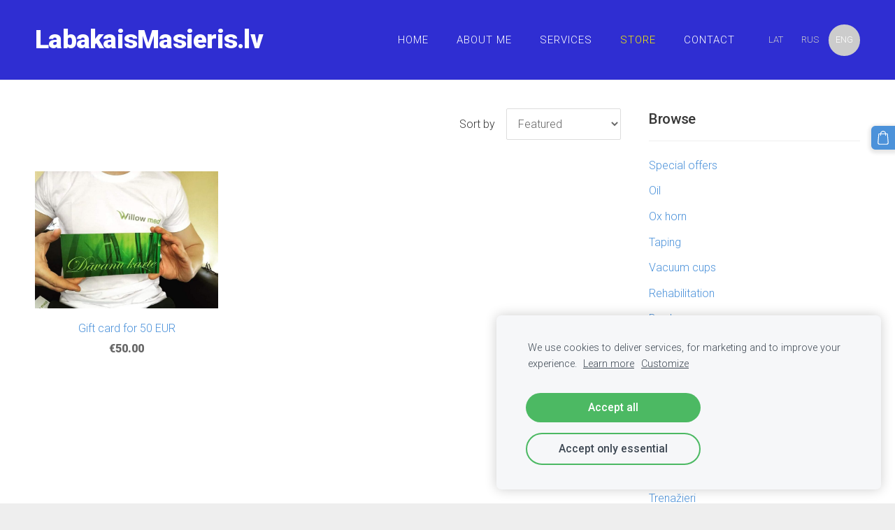

--- FILE ---
content_type: text/html; charset=UTF-8
request_url: https://www.labakaismasieris.lv/store-1/params/category/98432/
body_size: 5890
content:
<!doctype html>

<html lang="en">

    <head>

        <title>Labakais Masieris - Store</title>


    <link rel="canonical" href="https://www.labakaismasieris.lv/store-1/params/category/98432/">




        <meta charset="utf-8" />
        <meta name="viewport" content="width=device-width,initial-scale=1.0,maximum-scale=1.0" />

        <link href="https://dss4hwpyv4qfp.cloudfront.net/designs/_shared/fonts/?family=Open+Sans:300,300italic,600,600italic,700,700italic" rel="stylesheet" type="text/css" />
        <link rel="stylesheet" href="https://dss4hwpyv4qfp.cloudfront.net/designs/_shared/css/layout-shared.css?v=2.575" type="text/css" />
        <link rel="stylesheet" href="https://dss4hwpyv4qfp.cloudfront.net/designs/_shared/css/legacy-v1.css?v=2.575" type="text/css" />
        <link rel="stylesheet" href="https://dss4hwpyv4qfp.cloudfront.net/designs/breeze/css/layout.css?v=2.575" type="text/css" />
        <link rel="stylesheet" href="https://dss4hwpyv4qfp.cloudfront.net/designs/breeze/css/editable.css?v=2.575" type="text/css" />
        <link rel="stylesheet" href="https://dss4hwpyv4qfp.cloudfront.net/designs/breeze/css/animation.css?v=2.575" type="text/css" />

        <link href="/favicon.png?1" rel="shortcut icon">
<link href="/favicon.png?1" rel="apple-touch-icon">        
            <link rel="stylesheet" href="https://dss4hwpyv4qfp.cloudfront.net/libs/js/fancybox3/jquery.fancybox.min.css?v=2.575" type="text/css" />
                <script src="https://dss4hwpyv4qfp.cloudfront.net/libs/js/jquery/2.2.4/jquery.min.js" ></script>
            <script src="https://dss4hwpyv4qfp.cloudfront.net/libs/js/fancybox3/jquery.fancybox.min.js?v=2.575" defer></script>
            <script src="https://dss4hwpyv4qfp.cloudfront.net/libs/js/bannerplay/jquery.bannerplay.js?v=2.575" defer></script>
            <script src="https://dss4hwpyv4qfp.cloudfront.net/libs/js/responsivevideos/jquery.responsivevideos.js?v=2.575" defer></script>
            <script src="https://dss4hwpyv4qfp.cloudfront.net/designs/_shared/js/bookings.js?v=2.575" defer></script>
            <script src="https://dss4hwpyv4qfp.cloudfront.net/designs/_shared/js/designfx.js?v=2.575" defer></script>
            <script src="https://dss4hwpyv4qfp.cloudfront.net/libs/js/mozlive.js?v=2.575" ></script>
            <script>var FRONTEND_CDN = 'https://dss4hwpyv4qfp.cloudfront.net';</script>


    
    
    <!-- Cookie bar -->
    <script src="https://dss4hwpyv4qfp.cloudfront.net/libs/js/cookiebar/cookiebar.js?v=2.575"></script>
    <script>
        $(document).ready(function() {
            try {
                cookieBar({
                theme: "light",
                bannerPolicyLink: "https://www.mozello.com/privacy/",
                language: "en"
            });
            } catch (e) {}
        });
    </script>


    <script src="https://dss4hwpyv4qfp.cloudfront.net/m/localize/menu/en/?v=2.575" defer></script>
<script src="https://dss4hwpyv4qfp.cloudfront.net/m/localize/cart/en/?v=2.575" defer></script>
<script src="https://dss4hwpyv4qfp.cloudfront.net/libs/js/component/cart.js?v=2.575" defer></script>
<script src="https://dss4hwpyv4qfp.cloudfront.net/libs/js/component/filter.js?v=2.575" defer></script>

            <script>
                var mozPageMozApi = {"language":"en","page":"store-1"}
            </script>
            

            <script>
                var mozCatalogUser = {
                    isLoggedIn: 0
                }
            </script>
            


<script>
    function isSmallTouchDevice() {
        return (('ontouchstart' in window) && (window.matchMedia("(max-width: 750px), (max-height: 500px)").matches));
    }
    if (isSmallTouchDevice()) {
        document.documentElement.classList.add('mobile-header');
    }
</script>



            <link href="https://fonts.googleapis.com/css?family=Roboto:300,300italic,500,500italic,900,900italic&subset=latin,latin-ext,cyrillic,hebrew" rel="stylesheet" type="text/css" />
            <style class="customizer">
                                                                            #top, #submenu li:hover > a, #submenu li.selected > a { background-color :  #2f2ed2  }
                                                                                                                            #title .mz_wysiwyg { color :  #ffffff  }
                                                                                                                            #menu > ul > li > a, #submenu li:hover > a, #submenu li.selected > a, #toptext .mz_wysiwyg * { color :  #ffffff  }
                                                                                                                            #menu > ul > li > a:hover, #menu > ul > li.selected > a { color :  #f9f000  }
                                                                                                                            #submenubox { background-color :  #eeeeee  }
                                                                                                                            #submenu a { color :  #999999  }
                                                                                                                            #top { border-color :  #f5f5f5  }
                                                                                                                            #languages li > a { color :  #cccccc  }
                                                                                                                            #languages li.selected > a, #languages li > a:hover { background-color :  #cccccc  }
                                                                                                                            #languages li.selected > a, #languages li > a:hover { color :  #ffffff  }
                                                                                                                            a, .mz_editable a { color :  #4c92da  }
                                                                                                                            a:hover, .mz_editable a:hover { color :  #00ff0c  }
                                                                                                                            .moze-form .moze-formbutton, .moze-button, .moze-button-large { background-color :  #4c92da  }
                                                                            .moze-button-large.btn-alt-light { border-color :  #4c92da  }
                                                                            .moze-button-large.btn-white, .moze-button.btn-alt, .moze-button-large.btn-alt { color :  #4c92da  }
                                                                                                                            .moze-form .moze-formbutton:hover, .moze-button:hover, .moze-button-large:hover { background-color :  #3c424f  }
                                                                            .moze-button-large.btn-alt-light:hover { border-color :  #3c424f  }
                                                                            .moze-button-large.btn-white:hover, .moze-button.btn-alt:hover, .moze-button-large.btn-alt:hover { color :  #3c424f  }
                                                                                                                            #bigbar-colorizer { background-color :  hsla(0, 0%, 0%, 0)  }
                                                                                                                            .bigbar-h1 .mz_wysiwyg, .bigbar-h2 .mz_wysiwyg { color :  #ffffff  }
                                                                                                                            .mz_editable h1, .mz_editable h1.moze-megatitle, .mz_editable h1 a { color :  #4c92da  }
                                                                                                                                                                                                                                body { background-color :  #eeeeee  }
                                                                                                                            #bottom .mz_wysiwyg { color :  #666666  }
                                                                                                                            #bottom a { color :  #4c92da  }
                                                                            #bottom .mz_social a { fill :  #4c92da  }
                                                                                                                            #bottom a:hover { color :  #999999  }
                                                                                                                                                                                                                                                                                                                                                                                        
        @media (forced-colors: active) {
            :root { --color-header :  Canvas  }
            :root { --color-title :  CanvasText  }
            :root { --color-menu-text :  LinkText  }
            :root { --color-menu-text-selected :  CanvasText  }
            :root { --color-menu-accent :  CanvasText  }
            :root { --color-submenu :  Canvas  }
            :root { --color-submenu-text :  LinkText  }
            :root { --color-submenu-text-selected :  CanvasText  }
            :root { --color-submenu-accent :  CanvasText  }
            :root { --color-link :  LinkText  }
            :root { --color-button :  ButtonFace  }
            :root { --color-button-text :  ButtonText  }
            :root { --color-button-hover :  ButtonFace  }
            :root { --color-button-text-hover :  ButtonText  }
            :root { --color-sidemenu-text :  LinkText  }
            :root { --color-sidemenu-text-hover :  CanvasText  }
            :root { --color-h1 :  CanvasText  }
            :root { --color-h2 :  CanvasText  }
            :root { --color-h3 :  CanvasText  }
            :root { --color-text :  CanvasText  }
            :root { --color-text-strong :  CanvasText  }
            :root { --color-price :  CanvasText  }
            :root { --color-text-highlight :  Canvas  }
            :root { --color-text-border :  CanvasText  }
            :root { --color-background :  Canvas  }
            :root { --color-section-bg-1 :  Canvas  }
            :root { --color-section-bg-2 :  Canvas  }
            :root { --color-section-bg-3 :  Canvas  }
            :root { --color-footer :  Canvas  }
            :root { --color-footer-text :  CanvasText  }
            :root { --color-footer-link :  LinkText  }
            :root { --color-footer-link-hover :  CanvasText  }
            :root { --color-text-1 :  CanvasText  }
            :root { --color-text-1-highlight :  Canvas  }
            :root { --color-text-1-button :  ButtonFace  }
            :root { --color-text-1-button-text :  ButtonText  }
        }

    </style>
    <style class="customizer-fonts">
                                                                                                                                                                                                                                                                                                                                                                                                                                                                                                                                                                                                                    body, .mz_editable {
                                                                                font-family : Roboto, Arial, Helvetica, sans-serif;
                                                                                                            font-weight : 300;
                                                                        }
                                                                                                                            #title .mz_wysiwyg {
                                                                                font-family : Roboto, Arial, Helvetica, sans-serif;
                                                                                                            font-weight : 900;
                                                                                                            letter-spacing : -.02em;
                                                                        }
                                                                                                                            .mz_editable h1, .mz_editable h1.moze-megatitle {
                                                                                font-family : Roboto, Arial, Helvetica, sans-serif;
                                                                                                            font-weight : 900;
                                                                                                            letter-spacing : -.02em;
                                                                        }
                                                                                                                            .mz_editable h2, .sidebox h2 {
                                                                                font-family : Roboto, Arial, Helvetica, sans-serif;
                                                                                                            font-weight : 500;
                                                                                                            letter-spacing : -.015em;
                                                                        }
                                                                            #sidebar h2 {
                                                                                font-family : Roboto, Arial, Helvetica, sans-serif;
                                                                                                            font-weight : 500;
                                                                                                            letter-spacing : -.015em;
                                                                        }
                                                                                                                            .mz_editable h3 {
                                                                                font-family : Roboto, Arial, Helvetica, sans-serif;
                                                                                                            font-weight : 500;
                                                                        }
                                                                                                                            .bigbar-h1 .mz_wysiwyg {
                                                                                font-family : Roboto, Arial, Helvetica, sans-serif;
                                                                                                            font-weight : 900;
                                                                                                            letter-spacing : -.026em;
                                                                        }
                                                        @media screen and (max-width: 750px) {                     .bigbar-h1 .mz_wysiwyg {
                                                                                font-family : Roboto, Arial, Helvetica, sans-serif;
                                                                                                            font-weight : 900;
                                                                                                            letter-spacing : -.026em;
                                                                        }
                     }                                     @media screen and (max-width: 600px) {                     .bigbar-h1 .mz_wysiwyg {
                                                                                font-family : Roboto, Arial, Helvetica, sans-serif;
                                                                                                            font-weight : 900;
                                                                                                            letter-spacing : -.026em;
                                                                        }
                     }                                                                                                         .bigbar-h2 .mz_wysiwyg {
                                                                                font-family : Roboto, Arial, Helvetica, sans-serif;
                                                                                                            font-weight : 500;
                                                                        }
                                                                                                                            .moze-form input, .moze-form select, .moze-form textarea {
                                                                                font-family : Roboto, Arial, Helvetica, sans-serif;
                                                                                                            font-weight : 300;
                                                                        }
                                                                                                                            .moze-button, .moze-button-large, .moze-form .moze-formbutton {
                                                                                font-family : Roboto, Arial, Helvetica, sans-serif;
                                                                                                            font-weight : 300;
                                                                        }
                                                                                                                            .mz_editable .moze-blockquote {
                                                                                font-family : Roboto, Georgia, serif;
                                                                                                            font-style : italic;
                                                                        }
                                                                                                                            .mz_editable .moze-code {
                                                                                font-family : 'Courier New', Courier, monospace;
                                                                        }
                                                                                                                            #menu ul li a {
                                                                                font-family : Roboto, Arial, Helvetica, sans-serif;
                                                                                                            font-weight : 300;
                                                                        }
                                                                                                                            #menu > ul > li > a {
                                                                                font-family : Roboto, Arial, Helvetica, sans-serif;
                                                                                                            font-weight : 300;
                                                                                                            letter-spacing : 1px;
                                                                                                            text-transform : uppercase;
                                                                        }
                                                                                                                            #languages li > a {
                                                                                font-family : Roboto, Arial, Helvetica, sans-serif;
                                                                                                            font-weight : 300;
                                                                        }
                                                                                                    </style>

    

    


        <script src="https://dss4hwpyv4qfp.cloudfront.net/designs/_shared/js/legacy-v1.js?v=2.575"></script>

    </head>

    <body class="header-menu-end    footer-classic                                    " lang="en">

        
        <div id="wrap">

            <header id="top">
    <div id="header">
        <a id="skip-link" href="javascript:;" tabindex="1">Skip to main content</a>
        <div id="header-side">
            <div id="shopicons">
                                
                                                <button class="menu-icon shopbar-cart" href="javascript:;" title="Cart" aria-label="Cart" aria-haspopup="dialog"><svg xmlns="http://www.w3.org/2000/svg"></svg><span class="moze-value-bubble"></span></button>
                                            </div>
            <div id="toolicons">

            </div>
            <div  class="mz_component mz_lngselect" id="languages">    <button class="menu-icon" href="javascript:;" aria-label="Language selection" aria-haspopup="true" aria-controls="languages-menu"><svg xmlns="http://www.w3.org/2000/svg"></svg>&nbsp;ENG</button>
    <ul id="languages-menu" role="menu">
                    <li  role="none">
                <a href="/" hreflang="lv" role="menuitem" aria-label="Latviešu" >LAT</a>
            </li>
                    <li  role="none">
                <a href="/nachalo/" hreflang="ru" role="menuitem" aria-label="Русский" >RUS</a>
            </li>
                    <li  class="selected" role="none">
                <a href="/home/" hreflang="en" role="menuitem" aria-label="English" aria-current="true">ENG</a>
            </li>
            </ul>
    </div>
                    </div>
        <div id="header-main">
            <div id="title">
                                    <a href="/home/"><div class="mz_component mz_wysiwyg mz_editable">    <div class="moze-wysiwyg-editor" >
                    LabakaisMasieris.lv
            </div>
</div></a>
                            </div>
                            <div id="toptext" style="display: none">
                    <div  class="mz_component mz_wysiwyg mz_editable">    <div class="moze-wysiwyg-editor" >
            </div>
</div>
                </div>
                                        <div  class="mz_component mz_menu" id="menu" aria-label="Main menu">
            <ul role="menu">
                <li role="none"><a href="/home/"  role="menuitem" >Home</a>
                                    </li>
                        <li role="none"><a href="/about-us/"  role="menuitem" >About me</a>
                                    </li>
                        <li role="none"><a href="/services/"  role="menuitem" >Services</a>
                                    </li>
                        <li class="selected" role="none"><a href="/store-1/"  role="menuitem"  aria-current="true">Store</a>
                                    </li>
                        <li role="none"><a href="/contact/"  role="menuitem" >Contact</a>
                                </li></ul>
            
</div>
                    </div>

        <button id="languages-opener" aria-label="Language selection" class="mobile-menu-opener clearbutton"><svg xmlns="http://www.w3.org/2000/svg"></svg></button>
        <button id="menu-opener" aria-label="Main menu" class="mobile-menu-opener clearbutton"><svg xmlns="http://www.w3.org/2000/svg"></svg></button>

    </div>
    </header>
            
                <div id="submenubox"><nav  class="mz_component mz_menu mz_catalogmenu is-alternate" id="submenu" aria-label="Produktu kategorijas"><button id="submenu-opener" class="clearbutton"><span>&nbsp;</span></button>

</nav></div>
            

    

<div>
    <main id="catalog" class="section section-customizable section-text-color-none">
        <div class="mz_overlay_bar mz_catalog_customize"></div>
        <div class="container">
            <div id="sidebar-wrap"
                                              >
                                <div id="sidebar">
                    
                    <nav  class="mz_component mz_catalogcategories sidebox" data-name="maincatalogcategories" data-type="catalogcategories" aria-labelledby="catalog-categories-heading">
            <h2 id="catalog-categories-heading">Browse</h2>
    


            <ul role="menu" class="asidemenu collapsible">
                                                                <li role="none" >
                        <a href="/store-1/params/category/featured/" role="menuitem" >Special offers</a>
                    </li>
                                    <li role="none" >
        <a href="/store-1/params/category/66297/" role="menuitem" >Oil</a>
                                </li>
                <li role="none" >
        <a href="/store-1/params/category/66298/" role="menuitem" >Ox horn</a>
                                </li>
                <li role="none" >
        <a href="/store-1/params/category/66299/" role="menuitem" >Taping</a>
                                </li>
                <li role="none" >
        <a href="/store-1/params/category/67083/" role="menuitem" >Vacuum cups</a>
                                </li>
                <li role="none" >
        <a href="/store-1/params/category/67090/" role="menuitem" >Rehabilitation</a>
                                </li>
                <li role="none" >
        <a href="/store-1/params/category/72846/" role="menuitem" >Books</a>
                                </li>
                <li role="none" >
        <a href="/store-1/params/category/80420/" role="menuitem" >Uzturs</a>
                                </li>
                <li role="none"  class="selected">
        <a href="/store-1/params/category/98432/" role="menuitem" aria-current="true">Dāvanu kartes</a>
                                </li>
                <li role="none" >
        <a href="/store-1/params/category/145978/" role="menuitem" >Dezinfekcijai</a>
                                </li>
                <li role="none" >
        <a href="/store-1/params/category/190788/" role="menuitem" >Equipment</a>
                                </li>
                <li role="none" >
        <a href="/store-1/category/massage-tables/" role="menuitem" >Massage tables</a>
                                </li>
                <li role="none" >
        <a href="/store-1/category/on-line-lectures-and-seminars/" role="menuitem" >On-line lectures and seminars</a>
                    <ul role="menu" >
                    <li role="none" >
        <a href="/store-1/category/on-line-lectures-and-seminars/215657/" role="menuitem" >psychotherapy</a>
                                </li>
                <li role="none" >
        <a href="/store-1/category/on-line-lectures-and-seminars/nutrition/" role="menuitem" >nutrition</a>
                                </li>
                            </ul></li>
                            <li role="none" >
        <a href="/store-1/params/category/237303/" role="menuitem" >Trenažieri</a>
                                </li>
                <li role="none" >
        <a href="/store-1/params/category/237876/" role="menuitem" >For specialists</a>
                                </li>
                <li role="none" >
        <a href="/store-1/category/furniture/" role="menuitem" >Furniture</a>
                                </li>
                <li role="none" >
        <a href="/store-1/category/stones/" role="menuitem" >Stones</a>
                                </li>
                <li role="none" >
        <a href="/store-1/category/tools/" role="menuitem" >Tools</a>
                            </li></ul>
            </nav>
                    
                    
                </div>
                                <div  class="mz_component mz_catalog mz_editable mainblock cat-mode-view cat-images-3 cat-images-classic">
<div id="cat-nav" >

    <nav>
        <ul class="cat-breadcrumb" style="display: none">
                            <li><a href="/store-1/">Store</a></li>
                            <li aria-current="page">Dāvanu kartes</li>
                    </ul>
    </nav>

    
            <form class="moze-form cat-sort" >
            <label for="moze-cat-sort-dropdown">Sort by</label>
            <select id="moze-cat-sort-dropdown" name="" size="1">
                                    <option value="featured" selected>Featured</option>
                                    <option value="newest" >Newest first</option>
                                    <option value="price-low" >Price, low to high</option>
                                    <option value="price-high" >Price, high to low</option>
                            </select>
        </form>
    
</div>


<div class="cat-grid">

    
    <div class="cat-thumb" data-cat-item-id="412240" data-cat-item-link="/store-1/params/category/98432/item/412240/">
        
        <div>
            <a href="/store-1/params/category/98432/item/412240/">
                <div class="cat-thumb-pic">

                                            <picture>
                        <img src="https://site-428706.mozfiles.com/files/428706/catitems/thumb/FB_IMG_1644764390854-5f11b505f14026407eb19c2e222e5f8a.jpg?4145702" alt="Gift card for 50 EUR">
            </picture>
                    
                </div>

                <div class="cat-thumb-title">
                    Gift card for 50 EUR
                </div>
            </a>

            <div class="cat-thumb-price">
                                                                                        <span class="moze-price">€50.00</span>
                                                                                        </div>

        </div>

        
    </div>


</div>

<script src="https://dss4hwpyv4qfp.cloudfront.net/libs/js/jquery/jquery.unveil.js"></script>
<script>
    $(document).ready(function() {
        $(".cat-thumb-pic img").unveil(300);
    });
</script>

<br class="clear">


<script>
    if (typeof mozCatItems == "undefined") {
        var mozCatItems = [];
    }
            mozCatItems.push({"id":"412240","stock":1,"stock_total":1,"bookings_service_id":"0","pixel":{"id":"412240","name":"Gift card for 50 EUR","brand":"","category":["D\u0101vanu kartes"],"currency":"EUR","price":50}});
        var mozCatFilters = {};
</script></div>
            </div>
        </div>
    </main>
</div>

<div  class="mz_component mz_catalogcart mz_catalogsidecart" data-name="maincatalogcartside" data-type="catalogcartside" data-page-type="6" data-catalog-layout="standard" data-cart-id=""><div id="shopbar">
    <button id="shopbar-search" class="shopbar-search" aria-label="Search" style="display: none" aria-haspopup="dialog">
        <svg xmlns="http://www.w3.org/2000/svg"></svg>
        <div class="separator"></div>
    </button>
        <button id="shopbar-cart" class="shopbar-cart" aria-label="Cart" aria-haspopup="dialog">
        <svg xmlns="http://www.w3.org/2000/svg"></svg>
        <span>0</span>
    </button>
    </div>


<div id="shopbar-sidecart" class="sliding-panel" role="dialog" aria-labelledby="cat-sidecart-heading">
    <div class="sliding-panel-header">
        <div class="mz_editable">         <h2 id="cat-sidecart-heading">Cart</h2>
        </div>
        <button id="shopbar-sidecart-close" class="sliding-panel-close" aria-label="Close">
            <svg xmlns="http://www.w3.org/2000/svg"></svg>
        </button>
    </div>
    <div id="shopbar-sidecart-base" class="sliding-panel-body">
        
<p>Cart is empty.</p>


    </div>
</div>


<div id="shopbar-account-panel" class="sliding-panel" role="dialog" aria-labelledby="cat-account-panel-heading">

    <div class="sliding-panel-header">
        <div class="mz_editable">
            <h2 id="cat-account-panel-heading"></h2>
            <span class="account-email"></span>
        </div>
        <button id="shopbar-account-panel-close" class="sliding-panel-close" aria-label="Close">
            <svg xmlns="http://www.w3.org/2000/svg"></svg>
        </button>
    </div>

    <div id="shopbar-account-panel-base" class="sliding-panel-body mz_editable"></div>

    <script src="/backend/js/components/jquery.mozuserauthmanager.js?v="></script>
    <script>
        $(document).ready(() => (new mozUserAuthManager({

            localization: {
                cmAccountPanelCreateAccount: 'Create an account',
                cmAccountPanelErrorAccountDoesNotExist: 'User with this e-mail address does not exist.',
                cmAccountPanelErrorAccountExists: 'Account with this e-mail address already exists.',
                cmAccountPanelErrorAccountSuspended: 'This account is suspended. Please contact customer support.',
                cmAccountPanelErrorInvalidPassword: 'Incorrect password.',
                cmAccountPanelErrorWeakPassword: 'Password must be at least 8 characters long.',
                cmAccountPanelLogIn2: 'Login to existing account',
                cmAccountPanelLogIn: 'Log in',
                cmAccountPanelLogOut: 'Log out',
                cmAccountPanelMyDetails: 'My details',
                cmAccountPanelMyOrders: 'My orders',
                cmAccountPanelMyReviews: 'My reviews',
                cmAccountPanelPassword: 'Password',
                cmAccountPanelPasswordForgot: 'Forgot password?',
                cmCatalogAcceptMarketingCommunication: 'I would like to receive special offers, news and reminders',
                cmCatalogAcceptTOS: 'I agree to &lt;a href=&quot;%s&quot; target=&quot;_blank&quot;&gt;terms of service&lt;/a&gt;',
                cmCatalogAcceptTOSnPrivacy: 'I agree to &lt;a href=&quot;%s&quot; target=&quot;_blank&quot;&gt;terms of service&lt;/a&gt; and &lt;a href=&quot;%s&quot; target=&quot;_blank&quot;&gt;privacy policy&lt;/a&gt;',
                cmCatalogCartEmail: 'E-mail',
                cmCatalogCartName: 'Full name',
                cmCatalogCheckoutAcceptTOS: 'Please accept terms of service.',
                cmCatalogCheckoutAcceptTOSnPrivacy: 'Please accept terms of service and privacy policy.',
                erInMaintenanceMode: 'We can not process your request right now, due to a planned maintenance. Please try again later.',
            },

            catalogBaseURL: '/store-1/',

            legalUrl: '',
            privacyUrl: '',

            showMarketingConsent: false,
            showReviews: false,

            catUser: null

        })).init());
    </script>
</div>

<div id="cat-search-panel" style="display: none" role="dialog">
    <form id="shopbar-searchform" action="/store-1/" class="moze-catalog-searchbox-sideform moze-form" method="post" role="search">
        <input aria-label="Search" class="search-query" type="text" value="" placeholder="Search">
        <button class="search-btn" aria-label="Search"></button>
        <button class="close-btn" aria-label="Close"><svg xmlns="http://www.w3.org/2000/svg"></svg></button>
    </form>
</div>

<script>
    $(document).ready(function() {
        initShopWidget();
        initShopSidecart();
    });
</script></div>


        </div>

            <footer id="bottom" class="mz_footer">
        
        <div id="footer">
            <div id="foottext">
                <div  class="mz_component mz_wysiwyg mz_editable">    <div class="moze-wysiwyg-editor" >
                    LabakaisMasieris.lv
            </div>
</div>
            </div>
            <div id="social" >
                
            </div>
        </div>
    </footer>

        
    

    <!-- Google Analytics Code -->
    <script>
        (function(i,s,o,g,r,a,m){i['GoogleAnalyticsObject']=r;i[r]=i[r]||function(){
        (i[r].q=i[r].q||[]).push(arguments)},i[r].l=1*new Date();a=s.createElement(o),
        m=s.getElementsByTagName(o)[0];a.async=1;a.src=g;m.parentNode.insertBefore(a,m)
        })(window,document,'script','//www.google-analytics.com/analytics.js','ga');
        ga('create', 'UA-88030052-1', 'auto');
        ga('send', 'pageview');
    </script>

    <script>
        $(document).ready(function(){
            $(".mz_wysiwyg").responsiveVideos();
        });
    </script>

<script src="https://spark.engaga.com/public/site.js" id="engaga-script" data-engaga-user-id="d0f759bdc582ce14071877b202134351" async="async"></script>


    <script defer src="https://static.cloudflareinsights.com/beacon.min.js/vcd15cbe7772f49c399c6a5babf22c1241717689176015" integrity="sha512-ZpsOmlRQV6y907TI0dKBHq9Md29nnaEIPlkf84rnaERnq6zvWvPUqr2ft8M1aS28oN72PdrCzSjY4U6VaAw1EQ==" data-cf-beacon='{"version":"2024.11.0","token":"7bcf76644c654abfb10cddb447a2012c","r":1,"server_timing":{"name":{"cfCacheStatus":true,"cfEdge":true,"cfExtPri":true,"cfL4":true,"cfOrigin":true,"cfSpeedBrain":true},"location_startswith":null}}' crossorigin="anonymous"></script>
</body>

</html>